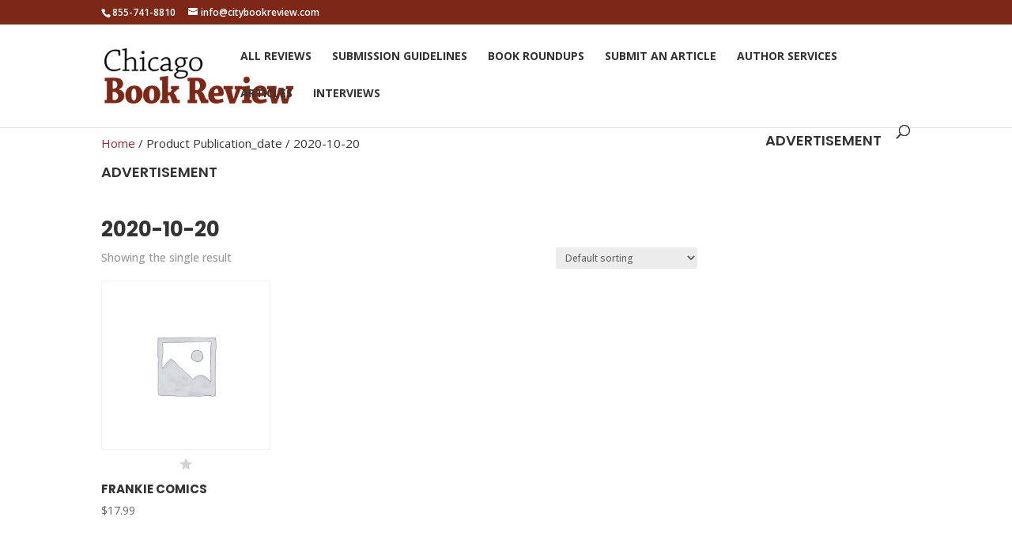

--- FILE ---
content_type: text/css
request_url: https://chicagobookreview.com/wp-content/et-cache/global/et-divi-customizer-global.min.css?ver=1769325061
body_size: 546
content:
.et_overlay{background:rgba(0,0,0,.3)}.et_overlay:before{display:none}.et-menu-nav li.mega-menu li>a{width:100%!important}.et_pb_menu .et_pb_menu__menu>nav>ul>li>ul{top:calc(100% + 1px)!important}.et_pb_menu nav>ul>li{border-right:1px solid #333333}.et_pb_menu--without-logo .et_pb_menu__menu>nav>ul>li{margin-top:0!important;padding-left:20px!important;padding-right:20px!important}.et_pb_menu--without-logo .et_pb_menu__menu>nav>ul>li>a{padding-top:10px!important;padding-bottom:10px!important}.et-menu .menu-item-has-children>a:first-child:after{top:10px!important}.et-menu-nav li.mega-menu>ul>li>a:first-child{font-weight:400!important}.et_pb_menu__icon.et_pb_menu__search-button{padding-left:20px!important}.dsm-blog-carousel .dsm-entry-thumbnail img{max-height:250px}.pa-blog-sidebar-list .entry-featured-image-url{float:left;margin-bottom:0!important}.pa-blog-sidebar-list .entry-featured-image-url img{width:70px;height:auto}.pa-blog-sidebar-list .entry-title,.pa-blog-sidebar-list .post-meta{width:calc(100% - 70px);float:left;padding-left:20px}.pa-blog-sidebar-list .et_pb_post:not(:last-child){border-bottom:1px solid #dddddd!important;padding-bottom:10px;margin-bottom:10px}.pa-blog-list .et_pb_post:not(:last-child){border-bottom:1px solid #dddddd!important;padding-bottom:10px;margin-bottom:10px}.link-divider .dsm-divider{margin:0 0}.link-divider .dsm-text-divider-header{color:#ffffff!important;background-color:#7D2817;padding:8px 20px}.link-divider .dsm-text-divider-header:hover{background-color:#781216}#custom_html-4,#custom_html-5{width:100%}.no-gap .et_pb_column_1_2{margin-right:0;width:540px}.no-gap .et_pb_column_1_3{margin-right:0;width:360px}.no-gap .et_pb_column_1_4{margin-right:0;width:270px}.single-post .et_post_meta_wrapper img{width:auto}.woocommerce #left-area .widget_custom_html{display:block;width:100%}.woocommerce div.product div.images .woocommerce-product-gallery__trigger{z-index:1}.product .related h2{font-size:15px!important}.wrapper-stars{width:fit-content;height:auto;margin:0 auto}.et-cart-info{display:none!important}